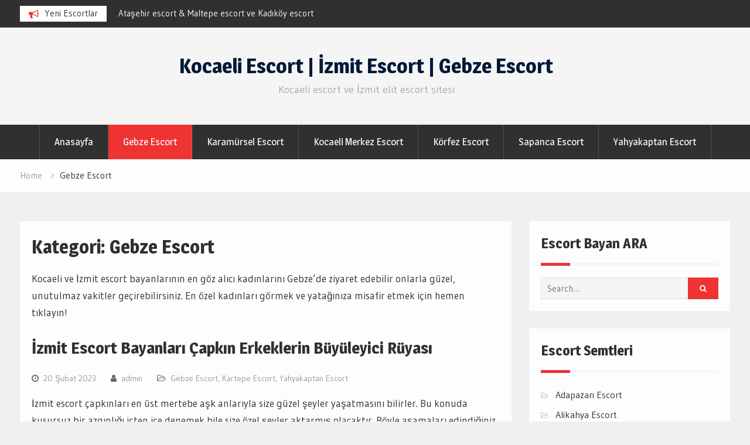

--- FILE ---
content_type: text/html; charset=UTF-8
request_url: https://kocaelisexokulu.com/semt/gebze-escort/
body_size: 13717
content:
<!DOCTYPE html><html dir="ltr" lang="tr" prefix="og: https://ogp.me/ns#"><head>
			<meta charset="UTF-8">
		<meta name="viewport" content="width=device-width, initial-scale=1">
		<link rel="profile" href="https://gmpg.org/xfn/11">
		<title>Gebze Escort - Kocaeli Escort | İzmit Escort | Gebze Escort</title>

		<!-- All in One SEO 4.9.2 - aioseo.com -->
	<meta name="description" content="Kocaeli ve İzmit escort bayanlarının en göz alıcı kadınlarını Gebze’de ziyaret edebilir onlarla güzel, unutulmaz vakitler geçirebilirsiniz. En özel kadınları görmek ve yatağınıza misafir etmek için hemen tıklayın!" />
	<meta name="robots" content="max-image-preview:large" />
	<link rel="canonical" href="https://kocaelisexokulu.com/semt/gebze-escort/" />
	<link rel="next" href="https://kocaelisexokulu.com/semt/gebze-escort/page/2/" />
	<meta name="generator" content="All in One SEO (AIOSEO) 4.9.2" />
		<script type="application/ld+json" class="aioseo-schema">
			{"@context":"https:\/\/schema.org","@graph":[{"@type":"BreadcrumbList","@id":"https:\/\/kocaelisexokulu.com\/semt\/gebze-escort\/#breadcrumblist","itemListElement":[{"@type":"ListItem","@id":"https:\/\/kocaelisexokulu.com#listItem","position":1,"name":"Ev","item":"https:\/\/kocaelisexokulu.com","nextItem":{"@type":"ListItem","@id":"https:\/\/kocaelisexokulu.com\/semt\/gebze-escort\/#listItem","name":"Gebze Escort"}},{"@type":"ListItem","@id":"https:\/\/kocaelisexokulu.com\/semt\/gebze-escort\/#listItem","position":2,"name":"Gebze Escort","previousItem":{"@type":"ListItem","@id":"https:\/\/kocaelisexokulu.com#listItem","name":"Ev"}}]},{"@type":"CollectionPage","@id":"https:\/\/kocaelisexokulu.com\/semt\/gebze-escort\/#collectionpage","url":"https:\/\/kocaelisexokulu.com\/semt\/gebze-escort\/","name":"Gebze Escort - Kocaeli Escort | \u0130zmit Escort | Gebze Escort","description":"Kocaeli ve \u0130zmit escort bayanlar\u0131n\u0131n en g\u00f6z al\u0131c\u0131 kad\u0131nlar\u0131n\u0131 Gebze\u2019de ziyaret edebilir onlarla g\u00fczel, unutulmaz vakitler ge\u00e7irebilirsiniz. En \u00f6zel kad\u0131nlar\u0131 g\u00f6rmek ve yata\u011f\u0131n\u0131za misafir etmek i\u00e7in hemen t\u0131klay\u0131n!","inLanguage":"tr-TR","isPartOf":{"@id":"https:\/\/kocaelisexokulu.com\/#website"},"breadcrumb":{"@id":"https:\/\/kocaelisexokulu.com\/semt\/gebze-escort\/#breadcrumblist"}},{"@type":"Organization","@id":"https:\/\/kocaelisexokulu.com\/#organization","name":"Kocaeli Escort | \u0130zmit Escort | Gebze Escort","description":"Kocaeli escort ve \u0130zmit elit escort sitesi","url":"https:\/\/kocaelisexokulu.com\/"},{"@type":"WebSite","@id":"https:\/\/kocaelisexokulu.com\/#website","url":"https:\/\/kocaelisexokulu.com\/","name":"Kocaeli Escort | \u0130zmit Escort | Gebze Escort","description":"Kocaeli escort ve \u0130zmit elit escort sitesi","inLanguage":"tr-TR","publisher":{"@id":"https:\/\/kocaelisexokulu.com\/#organization"}}]}
		</script>
		<!-- All in One SEO -->

<link rel='dns-prefetch' href='//fonts.googleapis.com' />
<link rel="alternate" type="application/rss+xml" title="Kocaeli Escort | İzmit Escort | Gebze Escort &raquo; akışı" href="https://kocaelisexokulu.com/feed/" />
<link rel="alternate" type="application/rss+xml" title="Kocaeli Escort | İzmit Escort | Gebze Escort &raquo; yorum akışı" href="https://kocaelisexokulu.com/comments/feed/" />
<link rel="alternate" type="application/rss+xml" title="Kocaeli Escort | İzmit Escort | Gebze Escort &raquo; Gebze Escort kategori akışı" href="https://kocaelisexokulu.com/semt/gebze-escort/feed/" />
<style id='wp-img-auto-sizes-contain-inline-css' type='text/css'>
img:is([sizes=auto i],[sizes^="auto," i]){contain-intrinsic-size:3000px 1500px}
/*# sourceURL=wp-img-auto-sizes-contain-inline-css */
</style>
<style id='wp-emoji-styles-inline-css' type='text/css'>

	img.wp-smiley, img.emoji {
		display: inline !important;
		border: none !important;
		box-shadow: none !important;
		height: 1em !important;
		width: 1em !important;
		margin: 0 0.07em !important;
		vertical-align: -0.1em !important;
		background: none !important;
		padding: 0 !important;
	}
/*# sourceURL=wp-emoji-styles-inline-css */
</style>
<style id='wp-block-library-inline-css' type='text/css'>
:root{--wp-block-synced-color:#7a00df;--wp-block-synced-color--rgb:122,0,223;--wp-bound-block-color:var(--wp-block-synced-color);--wp-editor-canvas-background:#ddd;--wp-admin-theme-color:#007cba;--wp-admin-theme-color--rgb:0,124,186;--wp-admin-theme-color-darker-10:#006ba1;--wp-admin-theme-color-darker-10--rgb:0,107,160.5;--wp-admin-theme-color-darker-20:#005a87;--wp-admin-theme-color-darker-20--rgb:0,90,135;--wp-admin-border-width-focus:2px}@media (min-resolution:192dpi){:root{--wp-admin-border-width-focus:1.5px}}.wp-element-button{cursor:pointer}:root .has-very-light-gray-background-color{background-color:#eee}:root .has-very-dark-gray-background-color{background-color:#313131}:root .has-very-light-gray-color{color:#eee}:root .has-very-dark-gray-color{color:#313131}:root .has-vivid-green-cyan-to-vivid-cyan-blue-gradient-background{background:linear-gradient(135deg,#00d084,#0693e3)}:root .has-purple-crush-gradient-background{background:linear-gradient(135deg,#34e2e4,#4721fb 50%,#ab1dfe)}:root .has-hazy-dawn-gradient-background{background:linear-gradient(135deg,#faaca8,#dad0ec)}:root .has-subdued-olive-gradient-background{background:linear-gradient(135deg,#fafae1,#67a671)}:root .has-atomic-cream-gradient-background{background:linear-gradient(135deg,#fdd79a,#004a59)}:root .has-nightshade-gradient-background{background:linear-gradient(135deg,#330968,#31cdcf)}:root .has-midnight-gradient-background{background:linear-gradient(135deg,#020381,#2874fc)}:root{--wp--preset--font-size--normal:16px;--wp--preset--font-size--huge:42px}.has-regular-font-size{font-size:1em}.has-larger-font-size{font-size:2.625em}.has-normal-font-size{font-size:var(--wp--preset--font-size--normal)}.has-huge-font-size{font-size:var(--wp--preset--font-size--huge)}.has-text-align-center{text-align:center}.has-text-align-left{text-align:left}.has-text-align-right{text-align:right}.has-fit-text{white-space:nowrap!important}#end-resizable-editor-section{display:none}.aligncenter{clear:both}.items-justified-left{justify-content:flex-start}.items-justified-center{justify-content:center}.items-justified-right{justify-content:flex-end}.items-justified-space-between{justify-content:space-between}.screen-reader-text{border:0;clip-path:inset(50%);height:1px;margin:-1px;overflow:hidden;padding:0;position:absolute;width:1px;word-wrap:normal!important}.screen-reader-text:focus{background-color:#ddd;clip-path:none;color:#444;display:block;font-size:1em;height:auto;left:5px;line-height:normal;padding:15px 23px 14px;text-decoration:none;top:5px;width:auto;z-index:100000}html :where(.has-border-color){border-style:solid}html :where([style*=border-top-color]){border-top-style:solid}html :where([style*=border-right-color]){border-right-style:solid}html :where([style*=border-bottom-color]){border-bottom-style:solid}html :where([style*=border-left-color]){border-left-style:solid}html :where([style*=border-width]){border-style:solid}html :where([style*=border-top-width]){border-top-style:solid}html :where([style*=border-right-width]){border-right-style:solid}html :where([style*=border-bottom-width]){border-bottom-style:solid}html :where([style*=border-left-width]){border-left-style:solid}html :where(img[class*=wp-image-]){height:auto;max-width:100%}:where(figure){margin:0 0 1em}html :where(.is-position-sticky){--wp-admin--admin-bar--position-offset:var(--wp-admin--admin-bar--height,0px)}@media screen and (max-width:600px){html :where(.is-position-sticky){--wp-admin--admin-bar--position-offset:0px}}

/*# sourceURL=wp-block-library-inline-css */
</style><style id='global-styles-inline-css' type='text/css'>
:root{--wp--preset--aspect-ratio--square: 1;--wp--preset--aspect-ratio--4-3: 4/3;--wp--preset--aspect-ratio--3-4: 3/4;--wp--preset--aspect-ratio--3-2: 3/2;--wp--preset--aspect-ratio--2-3: 2/3;--wp--preset--aspect-ratio--16-9: 16/9;--wp--preset--aspect-ratio--9-16: 9/16;--wp--preset--color--black: #000000;--wp--preset--color--cyan-bluish-gray: #abb8c3;--wp--preset--color--white: #ffffff;--wp--preset--color--pale-pink: #f78da7;--wp--preset--color--vivid-red: #cf2e2e;--wp--preset--color--luminous-vivid-orange: #ff6900;--wp--preset--color--luminous-vivid-amber: #fcb900;--wp--preset--color--light-green-cyan: #7bdcb5;--wp--preset--color--vivid-green-cyan: #00d084;--wp--preset--color--pale-cyan-blue: #8ed1fc;--wp--preset--color--vivid-cyan-blue: #0693e3;--wp--preset--color--vivid-purple: #9b51e0;--wp--preset--gradient--vivid-cyan-blue-to-vivid-purple: linear-gradient(135deg,rgb(6,147,227) 0%,rgb(155,81,224) 100%);--wp--preset--gradient--light-green-cyan-to-vivid-green-cyan: linear-gradient(135deg,rgb(122,220,180) 0%,rgb(0,208,130) 100%);--wp--preset--gradient--luminous-vivid-amber-to-luminous-vivid-orange: linear-gradient(135deg,rgb(252,185,0) 0%,rgb(255,105,0) 100%);--wp--preset--gradient--luminous-vivid-orange-to-vivid-red: linear-gradient(135deg,rgb(255,105,0) 0%,rgb(207,46,46) 100%);--wp--preset--gradient--very-light-gray-to-cyan-bluish-gray: linear-gradient(135deg,rgb(238,238,238) 0%,rgb(169,184,195) 100%);--wp--preset--gradient--cool-to-warm-spectrum: linear-gradient(135deg,rgb(74,234,220) 0%,rgb(151,120,209) 20%,rgb(207,42,186) 40%,rgb(238,44,130) 60%,rgb(251,105,98) 80%,rgb(254,248,76) 100%);--wp--preset--gradient--blush-light-purple: linear-gradient(135deg,rgb(255,206,236) 0%,rgb(152,150,240) 100%);--wp--preset--gradient--blush-bordeaux: linear-gradient(135deg,rgb(254,205,165) 0%,rgb(254,45,45) 50%,rgb(107,0,62) 100%);--wp--preset--gradient--luminous-dusk: linear-gradient(135deg,rgb(255,203,112) 0%,rgb(199,81,192) 50%,rgb(65,88,208) 100%);--wp--preset--gradient--pale-ocean: linear-gradient(135deg,rgb(255,245,203) 0%,rgb(182,227,212) 50%,rgb(51,167,181) 100%);--wp--preset--gradient--electric-grass: linear-gradient(135deg,rgb(202,248,128) 0%,rgb(113,206,126) 100%);--wp--preset--gradient--midnight: linear-gradient(135deg,rgb(2,3,129) 0%,rgb(40,116,252) 100%);--wp--preset--font-size--small: 13px;--wp--preset--font-size--medium: 20px;--wp--preset--font-size--large: 36px;--wp--preset--font-size--x-large: 42px;--wp--preset--spacing--20: 0.44rem;--wp--preset--spacing--30: 0.67rem;--wp--preset--spacing--40: 1rem;--wp--preset--spacing--50: 1.5rem;--wp--preset--spacing--60: 2.25rem;--wp--preset--spacing--70: 3.38rem;--wp--preset--spacing--80: 5.06rem;--wp--preset--shadow--natural: 6px 6px 9px rgba(0, 0, 0, 0.2);--wp--preset--shadow--deep: 12px 12px 50px rgba(0, 0, 0, 0.4);--wp--preset--shadow--sharp: 6px 6px 0px rgba(0, 0, 0, 0.2);--wp--preset--shadow--outlined: 6px 6px 0px -3px rgb(255, 255, 255), 6px 6px rgb(0, 0, 0);--wp--preset--shadow--crisp: 6px 6px 0px rgb(0, 0, 0);}:where(.is-layout-flex){gap: 0.5em;}:where(.is-layout-grid){gap: 0.5em;}body .is-layout-flex{display: flex;}.is-layout-flex{flex-wrap: wrap;align-items: center;}.is-layout-flex > :is(*, div){margin: 0;}body .is-layout-grid{display: grid;}.is-layout-grid > :is(*, div){margin: 0;}:where(.wp-block-columns.is-layout-flex){gap: 2em;}:where(.wp-block-columns.is-layout-grid){gap: 2em;}:where(.wp-block-post-template.is-layout-flex){gap: 1.25em;}:where(.wp-block-post-template.is-layout-grid){gap: 1.25em;}.has-black-color{color: var(--wp--preset--color--black) !important;}.has-cyan-bluish-gray-color{color: var(--wp--preset--color--cyan-bluish-gray) !important;}.has-white-color{color: var(--wp--preset--color--white) !important;}.has-pale-pink-color{color: var(--wp--preset--color--pale-pink) !important;}.has-vivid-red-color{color: var(--wp--preset--color--vivid-red) !important;}.has-luminous-vivid-orange-color{color: var(--wp--preset--color--luminous-vivid-orange) !important;}.has-luminous-vivid-amber-color{color: var(--wp--preset--color--luminous-vivid-amber) !important;}.has-light-green-cyan-color{color: var(--wp--preset--color--light-green-cyan) !important;}.has-vivid-green-cyan-color{color: var(--wp--preset--color--vivid-green-cyan) !important;}.has-pale-cyan-blue-color{color: var(--wp--preset--color--pale-cyan-blue) !important;}.has-vivid-cyan-blue-color{color: var(--wp--preset--color--vivid-cyan-blue) !important;}.has-vivid-purple-color{color: var(--wp--preset--color--vivid-purple) !important;}.has-black-background-color{background-color: var(--wp--preset--color--black) !important;}.has-cyan-bluish-gray-background-color{background-color: var(--wp--preset--color--cyan-bluish-gray) !important;}.has-white-background-color{background-color: var(--wp--preset--color--white) !important;}.has-pale-pink-background-color{background-color: var(--wp--preset--color--pale-pink) !important;}.has-vivid-red-background-color{background-color: var(--wp--preset--color--vivid-red) !important;}.has-luminous-vivid-orange-background-color{background-color: var(--wp--preset--color--luminous-vivid-orange) !important;}.has-luminous-vivid-amber-background-color{background-color: var(--wp--preset--color--luminous-vivid-amber) !important;}.has-light-green-cyan-background-color{background-color: var(--wp--preset--color--light-green-cyan) !important;}.has-vivid-green-cyan-background-color{background-color: var(--wp--preset--color--vivid-green-cyan) !important;}.has-pale-cyan-blue-background-color{background-color: var(--wp--preset--color--pale-cyan-blue) !important;}.has-vivid-cyan-blue-background-color{background-color: var(--wp--preset--color--vivid-cyan-blue) !important;}.has-vivid-purple-background-color{background-color: var(--wp--preset--color--vivid-purple) !important;}.has-black-border-color{border-color: var(--wp--preset--color--black) !important;}.has-cyan-bluish-gray-border-color{border-color: var(--wp--preset--color--cyan-bluish-gray) !important;}.has-white-border-color{border-color: var(--wp--preset--color--white) !important;}.has-pale-pink-border-color{border-color: var(--wp--preset--color--pale-pink) !important;}.has-vivid-red-border-color{border-color: var(--wp--preset--color--vivid-red) !important;}.has-luminous-vivid-orange-border-color{border-color: var(--wp--preset--color--luminous-vivid-orange) !important;}.has-luminous-vivid-amber-border-color{border-color: var(--wp--preset--color--luminous-vivid-amber) !important;}.has-light-green-cyan-border-color{border-color: var(--wp--preset--color--light-green-cyan) !important;}.has-vivid-green-cyan-border-color{border-color: var(--wp--preset--color--vivid-green-cyan) !important;}.has-pale-cyan-blue-border-color{border-color: var(--wp--preset--color--pale-cyan-blue) !important;}.has-vivid-cyan-blue-border-color{border-color: var(--wp--preset--color--vivid-cyan-blue) !important;}.has-vivid-purple-border-color{border-color: var(--wp--preset--color--vivid-purple) !important;}.has-vivid-cyan-blue-to-vivid-purple-gradient-background{background: var(--wp--preset--gradient--vivid-cyan-blue-to-vivid-purple) !important;}.has-light-green-cyan-to-vivid-green-cyan-gradient-background{background: var(--wp--preset--gradient--light-green-cyan-to-vivid-green-cyan) !important;}.has-luminous-vivid-amber-to-luminous-vivid-orange-gradient-background{background: var(--wp--preset--gradient--luminous-vivid-amber-to-luminous-vivid-orange) !important;}.has-luminous-vivid-orange-to-vivid-red-gradient-background{background: var(--wp--preset--gradient--luminous-vivid-orange-to-vivid-red) !important;}.has-very-light-gray-to-cyan-bluish-gray-gradient-background{background: var(--wp--preset--gradient--very-light-gray-to-cyan-bluish-gray) !important;}.has-cool-to-warm-spectrum-gradient-background{background: var(--wp--preset--gradient--cool-to-warm-spectrum) !important;}.has-blush-light-purple-gradient-background{background: var(--wp--preset--gradient--blush-light-purple) !important;}.has-blush-bordeaux-gradient-background{background: var(--wp--preset--gradient--blush-bordeaux) !important;}.has-luminous-dusk-gradient-background{background: var(--wp--preset--gradient--luminous-dusk) !important;}.has-pale-ocean-gradient-background{background: var(--wp--preset--gradient--pale-ocean) !important;}.has-electric-grass-gradient-background{background: var(--wp--preset--gradient--electric-grass) !important;}.has-midnight-gradient-background{background: var(--wp--preset--gradient--midnight) !important;}.has-small-font-size{font-size: var(--wp--preset--font-size--small) !important;}.has-medium-font-size{font-size: var(--wp--preset--font-size--medium) !important;}.has-large-font-size{font-size: var(--wp--preset--font-size--large) !important;}.has-x-large-font-size{font-size: var(--wp--preset--font-size--x-large) !important;}
/*# sourceURL=global-styles-inline-css */
</style>

<style id='classic-theme-styles-inline-css' type='text/css'>
/*! This file is auto-generated */
.wp-block-button__link{color:#fff;background-color:#32373c;border-radius:9999px;box-shadow:none;text-decoration:none;padding:calc(.667em + 2px) calc(1.333em + 2px);font-size:1.125em}.wp-block-file__button{background:#32373c;color:#fff;text-decoration:none}
/*# sourceURL=/wp-includes/css/classic-themes.min.css */
</style>
<link rel='stylesheet' id='font-awesome-css' href='https://kocaelisexokulu.com/wp-content/themes/izmit/vendors/font-awesome/css/font-awesome.min.css?ver=4.7.0' type='text/css' media='all' />
<link rel='stylesheet' id='magazine-point-google-fonts-css' href='https://fonts.googleapis.com/css?family=Magra%3A400%2C700%7CGudea%3A100%2C400%2C500%2C600&#038;subset=latin%2Clatin-ext' type='text/css' media='all' />
<link rel='stylesheet' id='jquery-sidr-css' href='https://kocaelisexokulu.com/wp-content/themes/izmit/vendors/sidr/css/jquery.sidr.dark.min.css?ver=2.2.1' type='text/css' media='all' />
<link rel='stylesheet' id='jquery-slick-css' href='https://kocaelisexokulu.com/wp-content/themes/izmit/vendors/slick/slick.min.css?ver=1.5.9' type='text/css' media='all' />
<link rel='stylesheet' id='magazine-point-style-css' href='https://kocaelisexokulu.com/wp-content/themes/izmit/style.css?ver=1.0.7' type='text/css' media='all' />
<script type="text/javascript" src="https://kocaelisexokulu.com/wp-includes/js/jquery/jquery.min.js?ver=3.7.1" id="jquery-core-js"></script>
<script type="text/javascript" src="https://kocaelisexokulu.com/wp-includes/js/jquery/jquery-migrate.min.js?ver=3.4.1" id="jquery-migrate-js"></script>
<link rel="https://api.w.org/" href="https://kocaelisexokulu.com/wp-json/" /><link rel="alternate" title="JSON" type="application/json" href="https://kocaelisexokulu.com/wp-json/wp/v2/categories/2" /><link rel="EditURI" type="application/rsd+xml" title="RSD" href="https://kocaelisexokulu.com/xmlrpc.php?rsd" />
<meta name="generator" content="WordPress 6.9" />
			<link rel="amphtml" href="https://kocaelisexokulu.com/semt/gebze-escort/amp/"/>
			<link rel="icon" href="https://kocaelisexokulu.com/wp-content/uploads/2023/03/favs-150x150.png" sizes="32x32" />
<link rel="icon" href="https://kocaelisexokulu.com/wp-content/uploads/2023/03/favs.png" sizes="192x192" />
<link rel="apple-touch-icon" href="https://kocaelisexokulu.com/wp-content/uploads/2023/03/favs.png" />
<meta name="msapplication-TileImage" content="https://kocaelisexokulu.com/wp-content/uploads/2023/03/favs.png" />
</head>

<body class="archive category category-gebze-escort category-2 wp-theme-izmit group-blog site-layout-fluid global-layout-right-sidebar header-ads-disabled">

			<div id="tophead">
			<div class="container">
				
		<div class="top-news">
							<span class="top-news-title">Yeni Escortlar</span>
													<div id="notice-ticker">
					<div class="notice-inner-wrap">
						<div class="breaking-news-list">
															<div><a href="https://kocaelisexokulu.com/2026-turkiye-istanbul-listeye-girmis-kaliteli-escort-siteleri/">2026 Türkiye &#8211; İstanbul, Listeye Girmiş Kaliteli Escort Siteleri</a></div>
															<div><a href="https://kocaelisexokulu.com/atasehir-escort-maltepe-escort-ve-kadikoy-escort-partnerleri-burada/">Ataşehir escort &#038; Maltepe escort ve Kadıköy escort partnerleri burada.</a></div>
															<div><a href="https://kocaelisexokulu.com/anadolu-yakasi-escort-bayanlari-kaan-ile-7-24-hizmette/">Anadolu yakası escort bayanları KAAN ile 7/24 hizmette.</a></div>
															<div><a href="https://kocaelisexokulu.com/kocaeli-escort-izmit-escort-ve-civari-ilcelerde-bulunan-vip-escortlar/">Kocaeli escort (izmit escort) Ve Civarı İlçelerde bulunan vip escortlar.</a></div>
															<div><a href="https://kocaelisexokulu.com/kocaeli-ucretli-seksi-escort/">Kocaeli Ücretli Seksi Escort</a></div>
																				</div><!-- .breaking-news-list -->
					</div> <!-- .notice-inner-wrap -->
				</div><!-- #notice-ticker -->

			
		</div> <!--.top-news -->
						<div class="right-tophead">
					
									</div><!-- .right-head -->
			</div> <!-- .container -->
		</div><!--  #tophead -->
		<div id="page" class="hfeed site"><a class="skip-link screen-reader-text" href="#content">Skip to content</a>		<a id="mobile-trigger" href="#mob-menu"><i class="fa fa-list-ul" aria-hidden="true"></i></a>
		<div id="mob-menu">
			<ul id="menu-ana" class="menu"><li id="menu-item-619" class="menu-item menu-item-type-custom menu-item-object-custom menu-item-619"><a href="/index.php">Anasayfa</a></li>
<li id="menu-item-620" class="menu-item menu-item-type-taxonomy menu-item-object-category current-menu-item menu-item-620"><a href="https://kocaelisexokulu.com/semt/gebze-escort/" aria-current="page">Gebze Escort</a></li>
<li id="menu-item-621" class="menu-item menu-item-type-taxonomy menu-item-object-category menu-item-621"><a href="https://kocaelisexokulu.com/semt/karamursel-escort/">Karamürsel Escort</a></li>
<li id="menu-item-622" class="menu-item menu-item-type-taxonomy menu-item-object-category menu-item-622"><a href="https://kocaelisexokulu.com/semt/kocaeli-merkez-escort/">Kocaeli Merkez Escort</a></li>
<li id="menu-item-623" class="menu-item menu-item-type-taxonomy menu-item-object-category menu-item-623"><a href="https://kocaelisexokulu.com/semt/korfez-escort/">Körfez Escort</a></li>
<li id="menu-item-624" class="menu-item menu-item-type-taxonomy menu-item-object-category menu-item-624"><a href="https://kocaelisexokulu.com/semt/sapanca-escort/">Sapanca Escort</a></li>
<li id="menu-item-625" class="menu-item menu-item-type-taxonomy menu-item-object-category menu-item-625"><a href="https://kocaelisexokulu.com/semt/yahyakaptan-escort/">Yahyakaptan Escort</a></li>
</ul>		</div>
		
	<header id="masthead" class="site-header" role="banner"><div class="container">				<div class="site-branding">

			
						
							<div id="site-identity">
																		<p class="site-title"><a href="https://kocaelisexokulu.com/" rel="home">Kocaeli Escort | İzmit Escort | Gebze Escort</a></p>
											
											<p class="site-description">Kocaeli escort ve İzmit elit escort sitesi</p>
									</div><!-- #site-identity -->
			
		</div><!-- .site-branding -->
				</div><!-- .container --></header><!-- #masthead -->		<div id="main-nav" class="clear-fix main-nav">
			<div class="container">
			<nav id="site-navigation" class="main-navigation" role="navigation">
				<div class="wrap-menu-content">
					<div class="menu-ana-container"><ul id="primary-menu" class="menu"><li class="menu-item menu-item-type-custom menu-item-object-custom menu-item-619"><a href="/index.php">Anasayfa</a></li>
<li class="menu-item menu-item-type-taxonomy menu-item-object-category current-menu-item menu-item-620"><a href="https://kocaelisexokulu.com/semt/gebze-escort/" aria-current="page">Gebze Escort</a></li>
<li class="menu-item menu-item-type-taxonomy menu-item-object-category menu-item-621"><a href="https://kocaelisexokulu.com/semt/karamursel-escort/">Karamürsel Escort</a></li>
<li class="menu-item menu-item-type-taxonomy menu-item-object-category menu-item-622"><a href="https://kocaelisexokulu.com/semt/kocaeli-merkez-escort/">Kocaeli Merkez Escort</a></li>
<li class="menu-item menu-item-type-taxonomy menu-item-object-category menu-item-623"><a href="https://kocaelisexokulu.com/semt/korfez-escort/">Körfez Escort</a></li>
<li class="menu-item menu-item-type-taxonomy menu-item-object-category menu-item-624"><a href="https://kocaelisexokulu.com/semt/sapanca-escort/">Sapanca Escort</a></li>
<li class="menu-item menu-item-type-taxonomy menu-item-object-category menu-item-625"><a href="https://kocaelisexokulu.com/semt/yahyakaptan-escort/">Yahyakaptan Escort</a></li>
</ul></div>				</div><!-- .wrap-menu-content -->
			</nav><!-- #site-navigation -->
			</div><!-- .container -->
		</div><!-- #main-nav -->
			<div id="breadcrumb"><div class="container"><div role="navigation" aria-label="Breadcrumbs" class="breadcrumb-trail breadcrumbs" itemprop="breadcrumb"><ul class="trail-items" itemscope itemtype="http://schema.org/BreadcrumbList"><meta name="numberOfItems" content="2" /><meta name="itemListOrder" content="Ascending" /><li itemprop="itemListElement" itemscope itemtype="http://schema.org/ListItem" class="trail-item trail-begin"><a href="https://kocaelisexokulu.com" rel="home"><span itemprop="name">Home</span></a><meta itemprop="position" content="1" /></li><li itemprop="itemListElement" itemscope itemtype="http://schema.org/ListItem" class="trail-item trail-end"><span itemprop="name">Gebze Escort</span><meta itemprop="position" content="2" /></li></ul></div></div><!-- .container --></div><!-- #breadcrumb --><div id="content" class="site-content"><div class="container"><div class="inner-wrapper">	
	<div id="primary" class="content-area">
		<main id="main" class="site-main" role="main">

		
			<header class="page-header">
				<h1 class="page-title">Kategori: <span>Gebze Escort</span></h1><div class="taxonomy-description"><p>Kocaeli ve İzmit escort bayanlarının en göz alıcı kadınlarını Gebze&#8217;de ziyaret edebilir onlarla güzel, unutulmaz vakitler geçirebilirsiniz. En özel kadınları görmek ve yatağınıza misafir etmek için hemen tıklayın!</p>
</div>			</header><!-- .page-header -->

						
				
<article id="post-573" class="post-573 post type-post status-publish format-standard hentry category-gebze-escort category-kartepe-escort category-yahyakaptan-escort">
		
	<div class="article-wrapper img-alignleft">
		<header class="entry-header">
			<h2 class="entry-title"><a href="https://kocaelisexokulu.com/izmit-escort-bayanlari-capkin-erkeklerin-buyuleyici-ruyasi/" rel="bookmark">İzmit Escort Bayanları Çapkın Erkeklerin Büyüleyici Rüyası</a></h2>						<div class="entry-meta">
				<span class="posted-on"><a href="https://kocaelisexokulu.com/izmit-escort-bayanlari-capkin-erkeklerin-buyuleyici-ruyasi/" rel="bookmark"><time class="entry-date published updated" datetime="2023-02-20T16:25:04+03:00">20 Şubat 2023</time></a></span><span class="byline"> <span class="author vcard"><a class="url fn n" href="https://kocaelisexokulu.com/author/admin/">admin</a></span></span><span class="cat-links"><a href="https://kocaelisexokulu.com/semt/gebze-escort/" rel="category tag">Gebze Escort</a>, <a href="https://kocaelisexokulu.com/semt/kartepe-escort/" rel="category tag">Kartepe Escort</a>, <a href="https://kocaelisexokulu.com/semt/yahyakaptan-escort/" rel="category tag">Yahyakaptan Escort</a></span>			</div>
					</header><!-- .entry-header -->

		<div class="entry-content">
			
							<p>İzmit escort çapkınları en üst mertebe aşk anlarıyla size güzel şeyler yaşatmasını bilirler. Bu konuda kusursuz bir azgınlığı içten içe denemek bile size özel şeyler aktarmış olacaktır. Böyle aşamaları edindiğiniz zaman keyfe keder bir aşk kaçamağı da sizinle ilerler hemen.&hellip;</p>
					</div><!-- .entry-content -->

		<footer class="entry-footer entry-meta">
			<span class="comments-link"><a href="https://kocaelisexokulu.com/izmit-escort-bayanlari-capkin-erkeklerin-buyuleyici-ruyasi/#respond">Leave a comment</a></span>		</footer><!-- .entry-footer -->
	</div> <!-- .article-wrapper -->
</article><!-- #post-## -->

			
				
<article id="post-532" class="post-532 post type-post status-publish format-standard hentry category-gebze-escort category-golcuk-escort category-kocaeli-merkez-escort category-yahyakaptan-escort">
		
	<div class="article-wrapper img-alignleft">
		<header class="entry-header">
			<h2 class="entry-title"><a href="https://kocaelisexokulu.com/libidonuzu-cilgina-cevirecek-izmit-escort-bayanlari/" rel="bookmark">Libidonuzu Çılgına Çevirecek İzmit Escort Bayanları</a></h2>						<div class="entry-meta">
				<span class="posted-on"><a href="https://kocaelisexokulu.com/libidonuzu-cilgina-cevirecek-izmit-escort-bayanlari/" rel="bookmark"><time class="entry-date published updated" datetime="2023-02-06T00:53:30+03:00">6 Şubat 2023</time></a></span><span class="byline"> <span class="author vcard"><a class="url fn n" href="https://kocaelisexokulu.com/author/admin/">admin</a></span></span><span class="cat-links"><a href="https://kocaelisexokulu.com/semt/gebze-escort/" rel="category tag">Gebze Escort</a>, <a href="https://kocaelisexokulu.com/semt/golcuk-escort/" rel="category tag">Gölcük Escort</a>, <a href="https://kocaelisexokulu.com/semt/kocaeli-merkez-escort/" rel="category tag">Kocaeli Merkez Escort</a>, <a href="https://kocaelisexokulu.com/semt/yahyakaptan-escort/" rel="category tag">Yahyakaptan Escort</a></span>			</div>
					</header><!-- .entry-header -->

		<div class="entry-content">
			
							<p>Azgınlık sunma açısından muazzam olan İzmit escort güzelleri sayesinde mükemmele yönelik sayısız olanak sizi bekler. Hem güzel hem de heyecanlı olan kadınların varlığından bahsediyoruz burada. Özel bir etkileşimi hissede hissede bedeninizde bir müthiş noktaya taşıtacak olan çıtır hatun bunlar. Etkisi&hellip;</p>
					</div><!-- .entry-content -->

		<footer class="entry-footer entry-meta">
			<span class="comments-link"><a href="https://kocaelisexokulu.com/libidonuzu-cilgina-cevirecek-izmit-escort-bayanlari/#respond">Leave a comment</a></span>		</footer><!-- .entry-footer -->
	</div> <!-- .article-wrapper -->
</article><!-- #post-## -->

			
				
<article id="post-531" class="post-531 post type-post status-publish format-standard hentry category-gebze-escort category-kartepe-escort category-kocaeli-merkez-escort category-yahyakaptan-escort">
		
	<div class="article-wrapper img-alignleft">
		<header class="entry-header">
			<h2 class="entry-title"><a href="https://kocaelisexokulu.com/muthis-hissettirmeyi-bilen-citir-kocaeli-escort-kadinlar/" rel="bookmark">Müthiş Hissettirmeyi Bilen Çıtır Kocaeli Escort Kadınlar</a></h2>						<div class="entry-meta">
				<span class="posted-on"><a href="https://kocaelisexokulu.com/muthis-hissettirmeyi-bilen-citir-kocaeli-escort-kadinlar/" rel="bookmark"><time class="entry-date published updated" datetime="2023-02-06T00:52:30+03:00">6 Şubat 2023</time></a></span><span class="byline"> <span class="author vcard"><a class="url fn n" href="https://kocaelisexokulu.com/author/admin/">admin</a></span></span><span class="cat-links"><a href="https://kocaelisexokulu.com/semt/gebze-escort/" rel="category tag">Gebze Escort</a>, <a href="https://kocaelisexokulu.com/semt/kartepe-escort/" rel="category tag">Kartepe Escort</a>, <a href="https://kocaelisexokulu.com/semt/kocaeli-merkez-escort/" rel="category tag">Kocaeli Merkez Escort</a>, <a href="https://kocaelisexokulu.com/semt/yahyakaptan-escort/" rel="category tag">Yahyakaptan Escort</a></span>			</div>
					</header><!-- .entry-header -->

		<div class="entry-content">
			
							<p>Kocaeli escort Çıtırları müthiş bir tadı hissettirecek ölçüde iyi kadınlar… Bu sebepten dolayı da sekste biraz da tatlı kaçamak haller peşinde iseniz eğer doğru bir nokta diyebiliriz bu çıtır hatunlar için. İdeal bir etki hali oluşturursunuz doğrudan bedensel anlamda. İstek&hellip;</p>
					</div><!-- .entry-content -->

		<footer class="entry-footer entry-meta">
			<span class="comments-link"><a href="https://kocaelisexokulu.com/muthis-hissettirmeyi-bilen-citir-kocaeli-escort-kadinlar/#respond">Leave a comment</a></span>		</footer><!-- .entry-footer -->
	</div> <!-- .article-wrapper -->
</article><!-- #post-## -->

			
				
<article id="post-500" class="post-500 post type-post status-publish format-standard hentry category-darica-escort category-gebze-escort category-kocaeli-merkez-escort">
		
	<div class="article-wrapper img-alignleft">
		<header class="entry-header">
			<h2 class="entry-title"><a href="https://kocaelisexokulu.com/sekse-yaklasimiyla-dudak-ucuklatacak-izmit-escort-bayanlar/" rel="bookmark">Sekse Yaklaşımıyla Dudak Uçuklatacak İzmit Escort Bayanlar</a></h2>						<div class="entry-meta">
				<span class="posted-on"><a href="https://kocaelisexokulu.com/sekse-yaklasimiyla-dudak-ucuklatacak-izmit-escort-bayanlar/" rel="bookmark"><time class="entry-date published" datetime="2023-01-26T22:26:50+03:00">26 Ocak 2023</time><time class="updated" datetime="2023-02-04T20:45:46+03:00">4 Şubat 2023</time></a></span><span class="byline"> <span class="author vcard"><a class="url fn n" href="https://kocaelisexokulu.com/author/admin/">admin</a></span></span><span class="cat-links"><a href="https://kocaelisexokulu.com/semt/darica-escort/" rel="category tag">Darıca Escort</a>, <a href="https://kocaelisexokulu.com/semt/gebze-escort/" rel="category tag">Gebze Escort</a>, <a href="https://kocaelisexokulu.com/semt/kocaeli-merkez-escort/" rel="category tag">Kocaeli Merkez Escort</a></span>			</div>
					</header><!-- .entry-header -->

		<div class="entry-content">
			
							<p>Müthiş bir yakınlaşmaları da yaşama şansı İzmit escort tutkusunun genel anlamda yoğun bir aşk ile ilerleme şansını sunması güzel. Her türlü olanağa ve sekse odaklı bir aşk hali de yaşamasını başarmış olursunuz. Bunu sağlamak, eğlenmek ve net bir yapı kurmak&hellip;</p>
					</div><!-- .entry-content -->

		<footer class="entry-footer entry-meta">
			<span class="comments-link"><a href="https://kocaelisexokulu.com/sekse-yaklasimiyla-dudak-ucuklatacak-izmit-escort-bayanlar/#respond">Leave a comment</a></span>		</footer><!-- .entry-footer -->
	</div> <!-- .article-wrapper -->
</article><!-- #post-## -->

			
				
<article id="post-317" class="post-317 post type-post status-publish format-standard has-post-thumbnail hentry category-darica-escort category-gebze-escort">
				<img width="245" height="300" src="https://kocaelisexokulu.com/wp-content/uploads/2018/07/eskort-4-245x300.jpg" class="magazine-point-post-thumb alignleft wp-post-image" alt="" decoding="async" fetchpriority="high" srcset="https://kocaelisexokulu.com/wp-content/uploads/2018/07/eskort-4-245x300.jpg 245w, https://kocaelisexokulu.com/wp-content/uploads/2018/07/eskort-4.jpg 405w" sizes="(max-width: 245px) 100vw, 245px" />	
	<div class="article-wrapper img-alignleft">
		<header class="entry-header">
			<h2 class="entry-title"><a href="https://kocaelisexokulu.com/profesyonel-seksler-icin-tercihleriniz-her-zaman-izmit-escort-sitesi-olmali/" rel="bookmark">Profesyonel Seksler İçin Tercihleriniz Her Zaman İzmit Escort Sitesi Olmalı</a></h2>						<div class="entry-meta">
				<span class="posted-on"><a href="https://kocaelisexokulu.com/profesyonel-seksler-icin-tercihleriniz-her-zaman-izmit-escort-sitesi-olmali/" rel="bookmark"><time class="entry-date published" datetime="2021-03-16T01:12:56+03:00">16 Mart 2021</time><time class="updated" datetime="2021-03-08T01:13:17+03:00">8 Mart 2021</time></a></span><span class="byline"> <span class="author vcard"><a class="url fn n" href="https://kocaelisexokulu.com/author/admin/">admin</a></span></span><span class="cat-links"><a href="https://kocaelisexokulu.com/semt/darica-escort/" rel="category tag">Darıca Escort</a>, <a href="https://kocaelisexokulu.com/semt/gebze-escort/" rel="category tag">Gebze Escort</a></span>			</div>
					</header><!-- .entry-header -->

		<div class="entry-content">
			
							<p>Merhaba bakımlı beylerim gündüzlerin yorğunluğunu geceler de atmak ister misiniz ? Ben her daim çıldırtan ve çıldırmaya hazır olan seksi bir bayanım. Benim ile saatlerce takılarak aşk yaşayabilirsiniz. Çünkü sizler benim her daim sevgilim olmaktasınız. Güzelliğim sizlerin gözlerinizi kör edebilecek&hellip;</p>
					</div><!-- .entry-content -->

		<footer class="entry-footer entry-meta">
			<span class="comments-link"><a href="https://kocaelisexokulu.com/profesyonel-seksler-icin-tercihleriniz-her-zaman-izmit-escort-sitesi-olmali/#respond">Leave a comment</a></span>		</footer><!-- .entry-footer -->
	</div> <!-- .article-wrapper -->
</article><!-- #post-## -->

			
				
<article id="post-287" class="post-287 post type-post status-publish format-standard has-post-thumbnail hentry category-adapazari-escort category-gebze-escort">
				<img width="300" height="300" src="https://kocaelisexokulu.com/wp-content/uploads/2018/07/escort-ecem-6-300x300.jpg" class="magazine-point-post-thumb alignleft wp-post-image" alt="" decoding="async" srcset="https://kocaelisexokulu.com/wp-content/uploads/2018/07/escort-ecem-6-300x300.jpg 300w, https://kocaelisexokulu.com/wp-content/uploads/2018/07/escort-ecem-6-150x150.jpg 150w, https://kocaelisexokulu.com/wp-content/uploads/2018/07/escort-ecem-6.jpg 500w" sizes="(max-width: 300px) 100vw, 300px" />	
	<div class="article-wrapper img-alignleft">
		<header class="entry-header">
			<h2 class="entry-title"><a href="https://kocaelisexokulu.com/her-zaman-sizlerle-olmanin-farkindaligini-sizlere-yasatmak-isteyen-tatli-belali-askiniz/" rel="bookmark">Her Zaman Sizlerle Olmanın Farkındalığını Sizlere Yaşatmak İsteyen Tatlı Belalı Aşkınız</a></h2>						<div class="entry-meta">
				<span class="posted-on"><a href="https://kocaelisexokulu.com/her-zaman-sizlerle-olmanin-farkindaligini-sizlere-yasatmak-isteyen-tatli-belali-askiniz/" rel="bookmark"><time class="entry-date published" datetime="2021-02-05T07:53:56+03:00">5 Şubat 2021</time><time class="updated" datetime="2021-02-03T07:54:47+03:00">3 Şubat 2021</time></a></span><span class="byline"> <span class="author vcard"><a class="url fn n" href="https://kocaelisexokulu.com/author/admin/">admin</a></span></span><span class="cat-links"><a href="https://kocaelisexokulu.com/semt/adapazari-escort/" rel="category tag">Adapazarı Escort</a>, <a href="https://kocaelisexokulu.com/semt/gebze-escort/" rel="category tag">Gebze Escort</a></span>			</div>
					</header><!-- .entry-header -->

		<div class="entry-content">
			
							<p>Herhangi bir giriş butonuna tıklayarak gabile sohbet imkânını da bulma imkânına sahip olacaksınız. Sektörde her zaman ücretsiz olan aynı zamanda üyelik konusunda sorunların yaşandığı bir nokta vardır. Bu nedenle ücretsiz olan sitelerde özgürce sohbet imkânına sahip olacaksınız. İzmit escort imkânı&hellip;</p>
					</div><!-- .entry-content -->

		<footer class="entry-footer entry-meta">
			<span class="comments-link"><a href="https://kocaelisexokulu.com/her-zaman-sizlerle-olmanin-farkindaligini-sizlere-yasatmak-isteyen-tatli-belali-askiniz/#respond">Leave a comment</a></span>		</footer><!-- .entry-footer -->
	</div> <!-- .article-wrapper -->
</article><!-- #post-## -->

			
				
<article id="post-263" class="post-263 post type-post status-publish format-standard hentry category-darica-escort category-gebze-escort">
		
	<div class="article-wrapper img-alignleft">
		<header class="entry-header">
			<h2 class="entry-title"><a href="https://kocaelisexokulu.com/kendine-guveni-yerinde-kocaeli-escort-bayani/" rel="bookmark">Kendine Güveni Yerinde kocaeli escort Bayanı</a></h2>						<div class="entry-meta">
				<span class="posted-on"><a href="https://kocaelisexokulu.com/kendine-guveni-yerinde-kocaeli-escort-bayani/" rel="bookmark"><time class="entry-date published" datetime="2020-12-28T10:05:00+03:00">28 Aralık 2020</time><time class="updated" datetime="2020-12-27T10:05:19+03:00">27 Aralık 2020</time></a></span><span class="byline"> <span class="author vcard"><a class="url fn n" href="https://kocaelisexokulu.com/author/admin/">admin</a></span></span><span class="cat-links"><a href="https://kocaelisexokulu.com/semt/darica-escort/" rel="category tag">Darıca Escort</a>, <a href="https://kocaelisexokulu.com/semt/gebze-escort/" rel="category tag">Gebze Escort</a></span>			</div>
					</header><!-- .entry-header -->

		<div class="entry-content">
			
							<p>Bir şeyleri yaşarken kimin ne düşündüğünü umursamam genelde. Tabi ki o kişi partnerim değilse. Onun için yapamayacağım şey yok desem yeridir. Aslında fazlasıyla beğeniyorum kendimi ama yine de dur dediği noktada susmayı bilirim. Çünkü erkeğime itaat etmem onu memnun edecekse&hellip;</p>
					</div><!-- .entry-content -->

		<footer class="entry-footer entry-meta">
			<span class="comments-link"><a href="https://kocaelisexokulu.com/kendine-guveni-yerinde-kocaeli-escort-bayani/#respond">Leave a comment</a></span>		</footer><!-- .entry-footer -->
	</div> <!-- .article-wrapper -->
</article><!-- #post-## -->

			
				
<article id="post-243" class="post-243 post type-post status-publish format-standard has-post-thumbnail hentry category-degirmendere-escort category-derince-escort category-gebze-escort">
				<img width="200" height="300" src="https://kocaelisexokulu.com/wp-content/uploads/2018/07/escort-sevgi-4-200x300.jpg" class="magazine-point-post-thumb alignleft wp-post-image" alt="" decoding="async" srcset="https://kocaelisexokulu.com/wp-content/uploads/2018/07/escort-sevgi-4-200x300.jpg 200w, https://kocaelisexokulu.com/wp-content/uploads/2018/07/escort-sevgi-4.jpg 640w" sizes="(max-width: 200px) 100vw, 200px" />	
	<div class="article-wrapper img-alignleft">
		<header class="entry-header">
			<h2 class="entry-title"><a href="https://kocaelisexokulu.com/arkadan-veren-kocaeli-escort/" rel="bookmark">Arkadan Veren Kocaeli Escort</a></h2>						<div class="entry-meta">
				<span class="posted-on"><a href="https://kocaelisexokulu.com/arkadan-veren-kocaeli-escort/" rel="bookmark"><time class="entry-date published" datetime="2020-11-18T01:34:57+03:00">18 Kasım 2020</time><time class="updated" datetime="2020-11-09T01:35:23+03:00">9 Kasım 2020</time></a></span><span class="byline"> <span class="author vcard"><a class="url fn n" href="https://kocaelisexokulu.com/author/admin/">admin</a></span></span><span class="cat-links"><a href="https://kocaelisexokulu.com/semt/degirmendere-escort/" rel="category tag">Değirmendere escort</a>, <a href="https://kocaelisexokulu.com/semt/derince-escort/" rel="category tag">Derince Escort</a>, <a href="https://kocaelisexokulu.com/semt/gebze-escort/" rel="category tag">Gebze Escort</a></span>			</div>
					</header><!-- .entry-header -->

		<div class="entry-content">
			
							<p>Arkadan ilişkiye giren kadınların ne kadar çok olduğunu bilsen bu duruma hayır diyen kadınlara anlam vermemeye başlarsın canım. Bizimki gibi cinselliğin bir tabu olduğu ve namusun sadece bacak arasında arandığı bir kültürde elbette bundan başkası beklenemezdi. Erkekler kadınların bekaretine önem&hellip;</p>
					</div><!-- .entry-content -->

		<footer class="entry-footer entry-meta">
			<span class="comments-link"><a href="https://kocaelisexokulu.com/arkadan-veren-kocaeli-escort/#respond">Leave a comment</a></span>		</footer><!-- .entry-footer -->
	</div> <!-- .article-wrapper -->
</article><!-- #post-## -->

			
				
<article id="post-220" class="post-220 post type-post status-publish format-standard has-post-thumbnail hentry category-adapazari-escort category-darica-escort category-gebze-escort">
				<img width="200" height="300" src="https://kocaelisexokulu.com/wp-content/uploads/2018/07/escort-acelya-8-200x300.jpg" class="magazine-point-post-thumb alignleft wp-post-image" alt="" decoding="async" loading="lazy" srcset="https://kocaelisexokulu.com/wp-content/uploads/2018/07/escort-acelya-8-200x300.jpg 200w, https://kocaelisexokulu.com/wp-content/uploads/2018/07/escort-acelya-8.jpg 640w" sizes="auto, (max-width: 200px) 100vw, 200px" />	
	<div class="article-wrapper img-alignleft">
		<header class="entry-header">
			<h2 class="entry-title"><a href="https://kocaelisexokulu.com/esmer-escort-izmit-kadinlari/" rel="bookmark">Esmer Escort İzmit Kadınları</a></h2>						<div class="entry-meta">
				<span class="posted-on"><a href="https://kocaelisexokulu.com/esmer-escort-izmit-kadinlari/" rel="bookmark"><time class="entry-date published updated" datetime="2020-10-03T09:23:39+03:00">3 Ekim 2020</time></a></span><span class="byline"> <span class="author vcard"><a class="url fn n" href="https://kocaelisexokulu.com/author/admin/">admin</a></span></span><span class="cat-links"><a href="https://kocaelisexokulu.com/semt/adapazari-escort/" rel="category tag">Adapazarı Escort</a>, <a href="https://kocaelisexokulu.com/semt/darica-escort/" rel="category tag">Darıca Escort</a>, <a href="https://kocaelisexokulu.com/semt/gebze-escort/" rel="category tag">Gebze Escort</a></span>			</div>
					</header><!-- .entry-header -->

		<div class="entry-content">
			
							<p>Gerçek bir Türk kadını esmer olur ve hafif etli butlu olur diyorsan doğru yerdesin. Çok etli butlu olduğum söylenemez ama göğüslerimin ölçüsünün 95 olduğunu, belimin 60 olduğunu ve kalçamın 92 olduğunu bilmek umarım seni memnun eder. Ben senelerdir hayalini kurduğun&hellip;</p>
					</div><!-- .entry-content -->

		<footer class="entry-footer entry-meta">
			<span class="comments-link"><a href="https://kocaelisexokulu.com/esmer-escort-izmit-kadinlari/#respond">Leave a comment</a></span>		</footer><!-- .entry-footer -->
	</div> <!-- .article-wrapper -->
</article><!-- #post-## -->

			
				
<article id="post-212" class="post-212 post type-post status-publish format-standard has-post-thumbnail hentry category-gebze-escort category-sekerpinar-escort category-yalova-escort">
				<img width="200" height="300" src="https://kocaelisexokulu.com/wp-content/uploads/2018/07/escort-sevgi-2-200x300.jpg" class="magazine-point-post-thumb alignleft wp-post-image" alt="" decoding="async" loading="lazy" srcset="https://kocaelisexokulu.com/wp-content/uploads/2018/07/escort-sevgi-2-200x300.jpg 200w, https://kocaelisexokulu.com/wp-content/uploads/2018/07/escort-sevgi-2.jpg 640w" sizes="auto, (max-width: 200px) 100vw, 200px" />	
	<div class="article-wrapper img-alignleft">
		<header class="entry-header">
			<h2 class="entry-title"><a href="https://kocaelisexokulu.com/bdsm-uzmani-kocaeli-escort/" rel="bookmark">BDSM Uzmanı Kocaeli Escort</a></h2>						<div class="entry-meta">
				<span class="posted-on"><a href="https://kocaelisexokulu.com/bdsm-uzmani-kocaeli-escort/" rel="bookmark"><time class="entry-date published" datetime="2020-07-29T16:42:09+03:00">29 Temmuz 2020</time><time class="updated" datetime="2020-07-05T16:42:48+03:00">5 Temmuz 2020</time></a></span><span class="byline"> <span class="author vcard"><a class="url fn n" href="https://kocaelisexokulu.com/author/admin/">admin</a></span></span><span class="cat-links"><a href="https://kocaelisexokulu.com/semt/gebze-escort/" rel="category tag">Gebze Escort</a>, <a href="https://kocaelisexokulu.com/semt/sekerpinar-escort/" rel="category tag">Şekerpınar Escort</a>, <a href="https://kocaelisexokulu.com/semt/yalova-escort/" rel="category tag">Yalova Escort</a></span>			</div>
					</header><!-- .entry-header -->

		<div class="entry-content">
			
							<p>Artık bu alt kültürün gerçekten kıymetini bilen ve gerçekten bu kültüre hizmet edebilecek kadar sadist ve mazoşist olan kadınları Türkiye’de görmenin vakti çoktan geçiyor. Benimle birlikte olduğunda tüm bu ayrıcalıkları elde edeceksin ve bu ayrıcalıkların en sadece hallerine ulaşacaksın. BDSM&hellip;</p>
					</div><!-- .entry-content -->

		<footer class="entry-footer entry-meta">
			<span class="comments-link"><a href="https://kocaelisexokulu.com/bdsm-uzmani-kocaeli-escort/#respond">Leave a comment</a></span>		</footer><!-- .entry-footer -->
	</div> <!-- .article-wrapper -->
</article><!-- #post-## -->

			
		
	<nav class="navigation pagination" aria-label="Yazı sayfalandırması">
		<h2 class="screen-reader-text">Yazı sayfalandırması</h2>
		<div class="nav-links"><span aria-current="page" class="page-numbers current">1</span>
<a class="page-numbers" href="https://kocaelisexokulu.com/semt/gebze-escort/page/2/">2</a>
<a class="page-numbers" href="https://kocaelisexokulu.com/semt/gebze-escort/page/3/">3</a>
<a class="next page-numbers" href="https://kocaelisexokulu.com/semt/gebze-escort/page/2/">Sonraki</a></div>
	</nav>
		
		</main><!-- #main -->
	</div><!-- #primary -->


<div id="sidebar-primary" class="widget-area sidebar" role="complementary">
	<div class="sidebar-widget-wrapper">
					<aside id="search-2" class="widget widget_search"><h2 class="widget-title">Escort Bayan ARA</h2><form role="search" method="get" class="search-form" action="https://kocaelisexokulu.com/">
			<label>
			<span class="screen-reader-text">Search for:</span>
			<input type="search" class="search-field" placeholder="Search&hellip;" value="" name="s" title="Search for:" />
			</label>
			<input type="submit" class="search-submit" value="&#xf002;" /></form></aside><aside id="categories-2" class="widget widget_categories"><h2 class="widget-title">Escort Semtleri</h2>
			<ul>
					<li class="cat-item cat-item-3"><a href="https://kocaelisexokulu.com/semt/adapazari-escort/">Adapazarı Escort</a>
</li>
	<li class="cat-item cat-item-4"><a href="https://kocaelisexokulu.com/semt/alikahya-escort/">Alikahya Escort</a>
</li>
	<li class="cat-item cat-item-5"><a href="https://kocaelisexokulu.com/semt/basiskele-escort/">Başiskele escort</a>
</li>
	<li class="cat-item cat-item-6"><a href="https://kocaelisexokulu.com/semt/cayirova-escort/">Çayırova escort</a>
</li>
	<li class="cat-item cat-item-7"><a href="https://kocaelisexokulu.com/semt/darica-escort/">Darıca Escort</a>
</li>
	<li class="cat-item cat-item-8"><a href="https://kocaelisexokulu.com/semt/degirmendere-escort/">Değirmendere escort</a>
</li>
	<li class="cat-item cat-item-9"><a href="https://kocaelisexokulu.com/semt/derince-escort/">Derince Escort</a>
</li>
	<li class="cat-item cat-item-2 current-cat"><a aria-current="page" href="https://kocaelisexokulu.com/semt/gebze-escort/">Gebze Escort</a>
</li>
	<li class="cat-item cat-item-10"><a href="https://kocaelisexokulu.com/semt/golcuk-escort/">Gölcük Escort</a>
</li>
	<li class="cat-item cat-item-11"><a href="https://kocaelisexokulu.com/semt/hereke-escort/">Hereke Escort</a>
</li>
	<li class="cat-item cat-item-14"><a href="https://kocaelisexokulu.com/semt/kandira-escort/">Kandıra Escort</a>
</li>
	<li class="cat-item cat-item-15"><a href="https://kocaelisexokulu.com/semt/karamursel-escort/">Karamürsel Escort</a>
</li>
	<li class="cat-item cat-item-16"><a href="https://kocaelisexokulu.com/semt/kartepe-escort/">Kartepe Escort</a>
</li>
	<li class="cat-item cat-item-13"><a href="https://kocaelisexokulu.com/semt/kirazpinar-escort/">Kirazpınar Escort</a>
</li>
	<li class="cat-item cat-item-1"><a href="https://kocaelisexokulu.com/semt/kocaeli-merkez-escort/">Kocaeli Merkez Escort</a>
</li>
	<li class="cat-item cat-item-17"><a href="https://kocaelisexokulu.com/semt/korfez-escort/">Körfez Escort</a>
</li>
	<li class="cat-item cat-item-18"><a href="https://kocaelisexokulu.com/semt/sapanca-escort/">Sapanca Escort</a>
</li>
	<li class="cat-item cat-item-12"><a href="https://kocaelisexokulu.com/semt/sekerpinar-escort/">Şekerpınar Escort</a>
</li>
	<li class="cat-item cat-item-19"><a href="https://kocaelisexokulu.com/semt/yahyakaptan-escort/">Yahyakaptan Escort</a>
</li>
	<li class="cat-item cat-item-20"><a href="https://kocaelisexokulu.com/semt/yalova-escort/">Yalova Escort</a>
</li>
	<li class="cat-item cat-item-21"><a href="https://kocaelisexokulu.com/semt/yuvam-escort/">Yuvam Escort</a>
</li>
			</ul>

			</aside><aside id="tag_cloud-2" class="widget widget_tag_cloud"><h2 class="widget-title">Etiketler</h2><div class="tagcloud"><a href="https://kocaelisexokulu.com/etiket/adapazari-evi-olan-escort/" class="tag-cloud-link tag-link-27 tag-link-position-1" style="font-size: 8pt;" aria-label="adapazarı evi olan escort (1 öge)">adapazarı evi olan escort</a>
<a href="https://kocaelisexokulu.com/etiket/adapazari-parali-escort/" class="tag-cloud-link tag-link-26 tag-link-position-2" style="font-size: 8pt;" aria-label="adapazarı paralı escort (1 öge)">adapazarı paralı escort</a>
<a href="https://kocaelisexokulu.com/etiket/adapazari-sinirsiz-escort/" class="tag-cloud-link tag-link-28 tag-link-position-3" style="font-size: 8pt;" aria-label="adapazarı sınırsız escort (1 öge)">adapazarı sınırsız escort</a>
<a href="https://kocaelisexokulu.com/etiket/adapazari-ucuz-escort/" class="tag-cloud-link tag-link-29 tag-link-position-4" style="font-size: 8pt;" aria-label="adapazarı ucuz escort (1 öge)">adapazarı ucuz escort</a>
<a href="https://kocaelisexokulu.com/etiket/darica-evi-olan-escort/" class="tag-cloud-link tag-link-30 tag-link-position-5" style="font-size: 8pt;" aria-label="darıca evi olan escort (1 öge)">darıca evi olan escort</a>
<a href="https://kocaelisexokulu.com/etiket/darica-orospu-escort/" class="tag-cloud-link tag-link-34 tag-link-position-6" style="font-size: 16.4pt;" aria-label="darıca orospu escort (2 öge)">darıca orospu escort</a>
<a href="https://kocaelisexokulu.com/etiket/darica-parali-escort/" class="tag-cloud-link tag-link-32 tag-link-position-7" style="font-size: 16.4pt;" aria-label="darıca paralı escort (2 öge)">darıca paralı escort</a>
<a href="https://kocaelisexokulu.com/etiket/darica-seksi-escort/" class="tag-cloud-link tag-link-31 tag-link-position-8" style="font-size: 16.4pt;" aria-label="darıca seksi escort (2 öge)">darıca seksi escort</a>
<a href="https://kocaelisexokulu.com/etiket/darica-sinirsiz-escort/" class="tag-cloud-link tag-link-33 tag-link-position-9" style="font-size: 8pt;" aria-label="darıca sınırsız escort (1 öge)">darıca sınırsız escort</a>
<a href="https://kocaelisexokulu.com/etiket/golcuk-escort/" class="tag-cloud-link tag-link-36 tag-link-position-10" style="font-size: 8pt;" aria-label="gölcük escort (1 öge)">gölcük escort</a>
<a href="https://kocaelisexokulu.com/etiket/golcuk-escort-tel/" class="tag-cloud-link tag-link-38 tag-link-position-11" style="font-size: 8pt;" aria-label="gölcük escort tel (1 öge)">gölcük escort tel</a>
<a href="https://kocaelisexokulu.com/etiket/golcuk-evi-olan-escort/" class="tag-cloud-link tag-link-35 tag-link-position-12" style="font-size: 8pt;" aria-label="gölcük evi olan escort (1 öge)">gölcük evi olan escort</a>
<a href="https://kocaelisexokulu.com/etiket/golcuk-parali-escort/" class="tag-cloud-link tag-link-37 tag-link-position-13" style="font-size: 8pt;" aria-label="gölcük paralı escort (1 öge)">gölcük paralı escort</a>
<a href="https://kocaelisexokulu.com/etiket/golcuk-sevisen-escort/" class="tag-cloud-link tag-link-39 tag-link-position-14" style="font-size: 8pt;" aria-label="gölcük sevişen escort (1 öge)">gölcük sevişen escort</a>
<a href="https://kocaelisexokulu.com/etiket/kartepe-escort-kizlar/" class="tag-cloud-link tag-link-56 tag-link-position-15" style="font-size: 8pt;" aria-label="kartepe escort kızlar (1 öge)">kartepe escort kızlar</a>
<a href="https://kocaelisexokulu.com/etiket/kocaeli-atesli-escort/" class="tag-cloud-link tag-link-79 tag-link-position-16" style="font-size: 8pt;" aria-label="kocaeli ateşli escort (1 öge)">kocaeli ateşli escort</a>
<a href="https://kocaelisexokulu.com/etiket/kocaeli-bayan-escortlar/" class="tag-cloud-link tag-link-83 tag-link-position-17" style="font-size: 8pt;" aria-label="kocaeli bayan escortlar (1 öge)">kocaeli bayan escortlar</a>
<a href="https://kocaelisexokulu.com/etiket/kocaeli-esc/" class="tag-cloud-link tag-link-87 tag-link-position-18" style="font-size: 8pt;" aria-label="kocaeli esc (1 öge)">kocaeli esc</a>
<a href="https://kocaelisexokulu.com/etiket/kocaeli-escort-tel/" class="tag-cloud-link tag-link-84 tag-link-position-19" style="font-size: 8pt;" aria-label="kocaeli escort tel (1 öge)">kocaeli escort tel</a>
<a href="https://kocaelisexokulu.com/etiket/kocaeli-eve-gelen-escort/" class="tag-cloud-link tag-link-74 tag-link-position-20" style="font-size: 8pt;" aria-label="kocaeli eve gelen escort (1 öge)">kocaeli eve gelen escort</a>
<a href="https://kocaelisexokulu.com/etiket/kocaeli-evi-olan-escort/" class="tag-cloud-link tag-link-81 tag-link-position-21" style="font-size: 8pt;" aria-label="kocaeli evi olan escort (1 öge)">kocaeli evi olan escort</a>
<a href="https://kocaelisexokulu.com/etiket/kocaeli-gecelik-escort/" class="tag-cloud-link tag-link-73 tag-link-position-22" style="font-size: 22pt;" aria-label="kocaeli gecelik escort (3 öge)">kocaeli gecelik escort</a>
<a href="https://kocaelisexokulu.com/etiket/kocaeli-orgazm-olan-escort/" class="tag-cloud-link tag-link-78 tag-link-position-23" style="font-size: 16.4pt;" aria-label="kocaeli orgazm olan escort (2 öge)">kocaeli orgazm olan escort</a>
<a href="https://kocaelisexokulu.com/etiket/kocaeli-orospu-escort/" class="tag-cloud-link tag-link-76 tag-link-position-24" style="font-size: 22pt;" aria-label="kocaeli orospu escort (3 öge)">kocaeli orospu escort</a>
<a href="https://kocaelisexokulu.com/etiket/kocaeli-otele-gelen-escort/" class="tag-cloud-link tag-link-72 tag-link-position-25" style="font-size: 16.4pt;" aria-label="kocaeli otele gelen escort (2 öge)">kocaeli otele gelen escort</a>
<a href="https://kocaelisexokulu.com/etiket/kocaeli-parali-escort/" class="tag-cloud-link tag-link-75 tag-link-position-26" style="font-size: 16.4pt;" aria-label="kocaeli paralı escort (2 öge)">kocaeli paralı escort</a>
<a href="https://kocaelisexokulu.com/etiket/kocaeli-saatlik-escort/" class="tag-cloud-link tag-link-82 tag-link-position-27" style="font-size: 16.4pt;" aria-label="kocaeli saatlik escort (2 öge)">kocaeli saatlik escort</a>
<a href="https://kocaelisexokulu.com/etiket/kocaeli-seksi-escort/" class="tag-cloud-link tag-link-77 tag-link-position-28" style="font-size: 8pt;" aria-label="kocaeli seksi escort (1 öge)">kocaeli seksi escort</a>
<a href="https://kocaelisexokulu.com/etiket/kocaeli-seksi-escortlar/" class="tag-cloud-link tag-link-80 tag-link-position-29" style="font-size: 8pt;" aria-label="kocaeli seksi escortlar (1 öge)">kocaeli seksi escortlar</a>
<a href="https://kocaelisexokulu.com/etiket/kocaeli-sinirsiz-escort/" class="tag-cloud-link tag-link-85 tag-link-position-30" style="font-size: 16.4pt;" aria-label="kocaeli sınırsız escort (2 öge)">kocaeli sınırsız escort</a>
<a href="https://kocaelisexokulu.com/etiket/korfez-evi-olan-escort/" class="tag-cloud-link tag-link-61 tag-link-position-31" style="font-size: 8pt;" aria-label="körfez evi olan escort (1 öge)">körfez evi olan escort</a>
<a href="https://kocaelisexokulu.com/etiket/korfez-oral-escort/" class="tag-cloud-link tag-link-59 tag-link-position-32" style="font-size: 8pt;" aria-label="körfez oral escort (1 öge)">körfez oral escort</a>
<a href="https://kocaelisexokulu.com/etiket/korfez-ucuz-escort/" class="tag-cloud-link tag-link-60 tag-link-position-33" style="font-size: 8pt;" aria-label="körfez ucuz escort (1 öge)">körfez ucuz escort</a>
<a href="https://kocaelisexokulu.com/etiket/parali-kocaeli-escort/" class="tag-cloud-link tag-link-86 tag-link-position-34" style="font-size: 8pt;" aria-label="paralı kocaeli escort (1 öge)">paralı kocaeli escort</a>
<a href="https://kocaelisexokulu.com/etiket/sapanca-escort/" class="tag-cloud-link tag-link-67 tag-link-position-35" style="font-size: 8pt;" aria-label="sapanca escort (1 öge)">sapanca escort</a>
<a href="https://kocaelisexokulu.com/etiket/sapanca-genc-escort/" class="tag-cloud-link tag-link-68 tag-link-position-36" style="font-size: 8pt;" aria-label="sapanca genç escort (1 öge)">sapanca genç escort</a>
<a href="https://kocaelisexokulu.com/etiket/sapanca-orospu-escort/" class="tag-cloud-link tag-link-69 tag-link-position-37" style="font-size: 8pt;" aria-label="sapanca orospu escort (1 öge)">sapanca orospu escort</a>
<a href="https://kocaelisexokulu.com/etiket/sapanca-otele-gelen-escort/" class="tag-cloud-link tag-link-70 tag-link-position-38" style="font-size: 8pt;" aria-label="sapanca otele gelen escort (1 öge)">sapanca otele gelen escort</a>
<a href="https://kocaelisexokulu.com/etiket/sapanca-seksi-escort/" class="tag-cloud-link tag-link-71 tag-link-position-39" style="font-size: 8pt;" aria-label="sapanca seksi escort (1 öge)">sapanca seksi escort</a>
<a href="https://kocaelisexokulu.com/etiket/yalova-escort/" class="tag-cloud-link tag-link-62 tag-link-position-40" style="font-size: 8pt;" aria-label="yalova escort (1 öge)">yalova escort</a>
<a href="https://kocaelisexokulu.com/etiket/yalova-eve-gelen-escort/" class="tag-cloud-link tag-link-63 tag-link-position-41" style="font-size: 8pt;" aria-label="yalova eve gelen escort (1 öge)">yalova eve gelen escort</a>
<a href="https://kocaelisexokulu.com/etiket/yalova-otele-gelen-escort/" class="tag-cloud-link tag-link-64 tag-link-position-42" style="font-size: 8pt;" aria-label="yalova otele gelen escort (1 öge)">yalova otele gelen escort</a>
<a href="https://kocaelisexokulu.com/etiket/yalova-parali-escort/" class="tag-cloud-link tag-link-66 tag-link-position-43" style="font-size: 8pt;" aria-label="yalova paralı escort (1 öge)">yalova paralı escort</a>
<a href="https://kocaelisexokulu.com/etiket/yalova-sevisen-escort/" class="tag-cloud-link tag-link-65 tag-link-position-44" style="font-size: 8pt;" aria-label="yalova sevişen escort (1 öge)">yalova sevişen escort</a>
<a href="https://kocaelisexokulu.com/etiket/cayirova-azgin-escort/" class="tag-cloud-link tag-link-43 tag-link-position-45" style="font-size: 8pt;" aria-label="çayırova azgın escort (1 öge)">çayırova azgın escort</a></div>
</aside><aside id="block-2" class="widget widget_block"><a href="https://www.mozaka.com/semt/atasehir-escort/" title="ataşehir escort">ataşehir escort</a> <a href="http://www.pendikescortkizlar.net" title="pendik escort">pendik escort</a> </aside>			</div> <!-- .sidebar-widget-wrapper -->
</div><!-- #sidebar-primary -->
 
</div><!-- .inner-wrapper --></div><!-- .container --></div><!-- #content -->
	<footer id="colophon" class="site-footer" role="contentinfo"><div class="container"><a href="https://kocaelisexokulu.com" title="izmit escort">izmit escort</a> - <a href="https://kocaelisexokulu.com" title="kocaeli escort">kocaeli escort</a>
	
							<div class="copyright">
				Kocaeli escort bayan arayanlara müjde! Kaliteli ve Elit; izmit escort modelleri sizleri bekliyor.			</div>
		
			</div><!-- .container --></footer><!-- #colophon --></div><!-- #page --><a href="#page" class="scrollup" id="btn-scrollup"><i class="fa fa-angle-up"></i></a><script type="speculationrules">
{"prefetch":[{"source":"document","where":{"and":[{"href_matches":"/*"},{"not":{"href_matches":["/wp-*.php","/wp-admin/*","/wp-content/uploads/*","/wp-content/*","/wp-content/plugins/*","/wp-content/themes/izmit/*","/*\\?(.+)"]}},{"not":{"selector_matches":"a[rel~=\"nofollow\"]"}},{"not":{"selector_matches":".no-prefetch, .no-prefetch a"}}]},"eagerness":"conservative"}]}
</script>
<script type="module"  src="https://kocaelisexokulu.com/wp-content/plugins/all-in-one-seo-pack/dist/Lite/assets/table-of-contents.95d0dfce.js?ver=4.9.2" id="aioseo/js/src/vue/standalone/blocks/table-of-contents/frontend.js-js"></script>
<script type="text/javascript" src="https://kocaelisexokulu.com/wp-content/themes/izmit/js/skip-link-focus-fix.min.js?ver=20130115" id="magazine-point-skip-link-focus-fix-js"></script>
<script type="text/javascript" src="https://kocaelisexokulu.com/wp-content/themes/izmit/vendors/cycle2/js/jquery.cycle2.min.js?ver=2.1.6" id="jquery-cycle2-js"></script>
<script type="text/javascript" src="https://kocaelisexokulu.com/wp-content/themes/izmit/vendors/sidr/js/jquery.sidr.min.js?ver=2.2.1" id="jquery-sidr-js"></script>
<script type="text/javascript" src="https://kocaelisexokulu.com/wp-content/themes/izmit/vendors/slick/slick.min.js?ver=1.5.9" id="jquery-slick-js"></script>
<script type="text/javascript" src="https://kocaelisexokulu.com/wp-content/themes/izmit/js/custom.min.js?ver=1.0.0" id="magazine-point-custom-js"></script>
<script id="wp-emoji-settings" type="application/json">
{"baseUrl":"https://s.w.org/images/core/emoji/17.0.2/72x72/","ext":".png","svgUrl":"https://s.w.org/images/core/emoji/17.0.2/svg/","svgExt":".svg","source":{"concatemoji":"https://kocaelisexokulu.com/wp-includes/js/wp-emoji-release.min.js?ver=6.9"}}
</script>
<script type="module">
/* <![CDATA[ */
/*! This file is auto-generated */
const a=JSON.parse(document.getElementById("wp-emoji-settings").textContent),o=(window._wpemojiSettings=a,"wpEmojiSettingsSupports"),s=["flag","emoji"];function i(e){try{var t={supportTests:e,timestamp:(new Date).valueOf()};sessionStorage.setItem(o,JSON.stringify(t))}catch(e){}}function c(e,t,n){e.clearRect(0,0,e.canvas.width,e.canvas.height),e.fillText(t,0,0);t=new Uint32Array(e.getImageData(0,0,e.canvas.width,e.canvas.height).data);e.clearRect(0,0,e.canvas.width,e.canvas.height),e.fillText(n,0,0);const a=new Uint32Array(e.getImageData(0,0,e.canvas.width,e.canvas.height).data);return t.every((e,t)=>e===a[t])}function p(e,t){e.clearRect(0,0,e.canvas.width,e.canvas.height),e.fillText(t,0,0);var n=e.getImageData(16,16,1,1);for(let e=0;e<n.data.length;e++)if(0!==n.data[e])return!1;return!0}function u(e,t,n,a){switch(t){case"flag":return n(e,"\ud83c\udff3\ufe0f\u200d\u26a7\ufe0f","\ud83c\udff3\ufe0f\u200b\u26a7\ufe0f")?!1:!n(e,"\ud83c\udde8\ud83c\uddf6","\ud83c\udde8\u200b\ud83c\uddf6")&&!n(e,"\ud83c\udff4\udb40\udc67\udb40\udc62\udb40\udc65\udb40\udc6e\udb40\udc67\udb40\udc7f","\ud83c\udff4\u200b\udb40\udc67\u200b\udb40\udc62\u200b\udb40\udc65\u200b\udb40\udc6e\u200b\udb40\udc67\u200b\udb40\udc7f");case"emoji":return!a(e,"\ud83e\u1fac8")}return!1}function f(e,t,n,a){let r;const o=(r="undefined"!=typeof WorkerGlobalScope&&self instanceof WorkerGlobalScope?new OffscreenCanvas(300,150):document.createElement("canvas")).getContext("2d",{willReadFrequently:!0}),s=(o.textBaseline="top",o.font="600 32px Arial",{});return e.forEach(e=>{s[e]=t(o,e,n,a)}),s}function r(e){var t=document.createElement("script");t.src=e,t.defer=!0,document.head.appendChild(t)}a.supports={everything:!0,everythingExceptFlag:!0},new Promise(t=>{let n=function(){try{var e=JSON.parse(sessionStorage.getItem(o));if("object"==typeof e&&"number"==typeof e.timestamp&&(new Date).valueOf()<e.timestamp+604800&&"object"==typeof e.supportTests)return e.supportTests}catch(e){}return null}();if(!n){if("undefined"!=typeof Worker&&"undefined"!=typeof OffscreenCanvas&&"undefined"!=typeof URL&&URL.createObjectURL&&"undefined"!=typeof Blob)try{var e="postMessage("+f.toString()+"("+[JSON.stringify(s),u.toString(),c.toString(),p.toString()].join(",")+"));",a=new Blob([e],{type:"text/javascript"});const r=new Worker(URL.createObjectURL(a),{name:"wpTestEmojiSupports"});return void(r.onmessage=e=>{i(n=e.data),r.terminate(),t(n)})}catch(e){}i(n=f(s,u,c,p))}t(n)}).then(e=>{for(const n in e)a.supports[n]=e[n],a.supports.everything=a.supports.everything&&a.supports[n],"flag"!==n&&(a.supports.everythingExceptFlag=a.supports.everythingExceptFlag&&a.supports[n]);var t;a.supports.everythingExceptFlag=a.supports.everythingExceptFlag&&!a.supports.flag,a.supports.everything||((t=a.source||{}).concatemoji?r(t.concatemoji):t.wpemoji&&t.twemoji&&(r(t.twemoji),r(t.wpemoji)))});
//# sourceURL=https://kocaelisexokulu.com/wp-includes/js/wp-emoji-loader.min.js
/* ]]> */
</script>
<script defer src="https://static.cloudflareinsights.com/beacon.min.js/vcd15cbe7772f49c399c6a5babf22c1241717689176015" integrity="sha512-ZpsOmlRQV6y907TI0dKBHq9Md29nnaEIPlkf84rnaERnq6zvWvPUqr2ft8M1aS28oN72PdrCzSjY4U6VaAw1EQ==" data-cf-beacon='{"version":"2024.11.0","token":"dceecc167b7e4962b54db984e2ae8832","r":1,"server_timing":{"name":{"cfCacheStatus":true,"cfEdge":true,"cfExtPri":true,"cfL4":true,"cfOrigin":true,"cfSpeedBrain":true},"location_startswith":null}}' crossorigin="anonymous"></script>
</body>
<div style="display: none;">
<a href="https://atasehirplaza.com" title="ataşehir escort">ataşehir escort</a><br />
<a href="https://www.mozaka.com" title="maltepe escort">maltepe escort</a><br />
<a href="https://kartalescort.com" title="kartal escort">kartal escort</a><br />
<a href="https://www.atasehirescortlari.com" title="ataşehir escort">ataşehir escort</a><br />
<a href="https://www.kartalescortkizlar.com" title="kartal escort">kartal escort</a><br />
<a href="http://www.kadikoyasansor.com" title="kadıköy escort">kadıköy escort</a>
</div>
</html>
